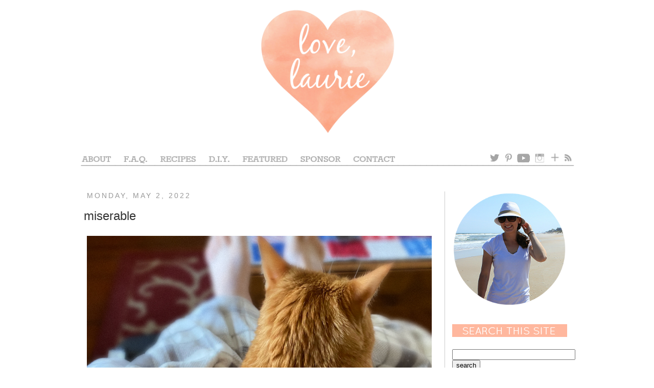

--- FILE ---
content_type: text/html; charset=UTF-8
request_url: http://www.love-laurie.com/2022/05/miserable.html?showComment=1651538173173
body_size: 13108
content:
<!DOCTYPE html>
<html class='v2' dir='ltr' lang='en'>
<head>
<link href='https://www.blogger.com/static/v1/widgets/335934321-css_bundle_v2.css' rel='stylesheet' type='text/css'/>
<meta content='width=1100' name='viewport'/>
<meta content='text/html; charset=UTF-8' http-equiv='Content-Type'/>
<meta content='blogger' name='generator'/>
<link href='http://www.love-laurie.com/favicon.ico' rel='icon' type='image/x-icon'/>
<link href='http://www.love-laurie.com/2022/05/miserable.html' rel='canonical'/>
<link rel="alternate" type="application/atom+xml" title="love, laurie - Atom" href="http://www.love-laurie.com/feeds/posts/default" />
<link rel="alternate" type="application/rss+xml" title="love, laurie - RSS" href="http://www.love-laurie.com/feeds/posts/default?alt=rss" />
<link rel="service.post" type="application/atom+xml" title="love, laurie - Atom" href="https://www.blogger.com/feeds/5870934208492530791/posts/default" />

<link rel="alternate" type="application/atom+xml" title="love, laurie - Atom" href="http://www.love-laurie.com/feeds/6253196236642588999/comments/default" />
<!--Can't find substitution for tag [blog.ieCssRetrofitLinks]-->
<link href='https://blogger.googleusercontent.com/img/b/R29vZ2xl/AVvXsEi8UkYrm6FZToDAAqEIRVKJmfDB2j8aZefEpw3hMwPw8ut8iN1pV0B3imJoaGOBo0pbblgnmPK9JSAfN_xGiAaYpZNTdx9p9W-UHzttMw1UTRVJZAnChAGSvPRtcYNHud852EOwaiTb_AZ3cC41LIrnnPcIp7ezjbg_Zha_5k5cxPcaa40Skjyu7Q/s16000/IMG_7992.jpg' rel='image_src'/>
<meta content='http://www.love-laurie.com/2022/05/miserable.html' property='og:url'/>
<meta content='miserable ' property='og:title'/>
<meta content='oh man, i have been absolutely miserable for the past week fighting this stupid cold.  what started out as a sore throat (and the doctor tho...' property='og:description'/>
<meta content='https://blogger.googleusercontent.com/img/b/R29vZ2xl/AVvXsEi8UkYrm6FZToDAAqEIRVKJmfDB2j8aZefEpw3hMwPw8ut8iN1pV0B3imJoaGOBo0pbblgnmPK9JSAfN_xGiAaYpZNTdx9p9W-UHzttMw1UTRVJZAnChAGSvPRtcYNHud852EOwaiTb_AZ3cC41LIrnnPcIp7ezjbg_Zha_5k5cxPcaa40Skjyu7Q/w1200-h630-p-k-no-nu/IMG_7992.jpg' property='og:image'/>
<title>love, laurie: miserable </title>
<style id='page-skin-1' type='text/css'><!--
/*
-----------------------------------------------
Blogger Template Style
Name:     Simple
Designer: Josh Peterson
URL:      www.noaesthetic.com
----------------------------------------------- */
/* Variable definitions
====================
<Variable name="keycolor" description="Main Color" type="color" default="#66bbdd"/>
<Group description="Page Text" selector="body">
<Variable name="body.font" description="Font" type="font"
default="normal normal 12px Arial, Tahoma, Helvetica, FreeSans, sans-serif"/>
<Variable name="body.text.color" description="Text Color" type="color" default="#222222"/>
</Group>
<Group description="Backgrounds" selector=".body-fauxcolumns-outer">
<Variable name="body.background.color" description="Outer Background" type="color" default="#66bbdd"/>
<Variable name="content.background.color" description="Main Background" type="color" default="#ffffff"/>
<Variable name="header.background.color" description="Header Background" type="color" default="transparent"/>
</Group>
<Group description="Links" selector=".main-outer">
<Variable name="link.color" description="Link Color" type="color" default="#2288bb"/>
<Variable name="link.visited.color" description="Visited Color" type="color" default="#888888"/>
<Variable name="link.hover.color" description="Hover Color" type="color" default="#33aaff"/>
</Group>
<Group description="Blog Title" selector=".header h1">
<Variable name="header.font" description="Font" type="font"
default="normal normal 60px Arial, Tahoma, Helvetica, FreeSans, sans-serif"/>
<Variable name="header.text.color" description="Title Color" type="color" default="#3399bb" />
</Group>
<Group description="Blog Description" selector=".header .description">
<Variable name="description.text.color" description="Description Color" type="color"
default="#777777" />
</Group>
<Group description="Tabs Text" selector=".tabs-inner .widget li a">
<Variable name="tabs.font" description="Font" type="font"
default="normal normal 14px Arial, Tahoma, Helvetica, FreeSans, sans-serif"/>
<Variable name="tabs.text.color" description="Text Color" type="color" default="#999999"/>
<Variable name="tabs.selected.text.color" description="Selected Color" type="color" default="#000000"/>
</Group>
<Group description="Tabs Background" selector=".tabs-outer .PageList">
<Variable name="tabs.background.color" description="Background Color" type="color" default="#f5f5f5"/>
<Variable name="tabs.selected.background.color" description="Selected Color" type="color" default="#eeeeee"/>
</Group>
<Group description="Post Title" selector="h3.post-title, .comments h4">
<Variable name="post.title.font" description="Font" type="font"
default="normal normal 22px Arial, Tahoma, Helvetica, FreeSans, sans-serif"/>
</Group>
<Group description="Date Header" selector=".date-header">
<Variable name="date.header.color" description="Text Color" type="color"
default="#333333"/>
<Variable name="date.header.background.color" description="Background Color" type="color"
default="transparent"/>
</Group>
<Group description="Post Footer" selector=".post-footer">
<Variable name="post.footer.text.color" description="Text Color" type="color" default="#666666"/>
<Variable name="post.footer.background.color" description="Background Color" type="color"
default="#f9f9f9"/>
<Variable name="post.footer.border.color" description="Shadow Color" type="color" default="#eeeeee"/>
</Group>
<Group description="Gadgets" selector="h2">
<Variable name="widget.title.font" description="Title Font" type="font"
default="normal bold 11px Arial, Tahoma, Helvetica, FreeSans, sans-serif"/>
<Variable name="widget.title.text.color" description="Title Color" type="color" default="#000000"/>
<Variable name="widget.alternate.text.color" description="Alternate Color" type="color" default="#999999"/>
</Group>
<Group description="Images" selector=".main-inner">
<Variable name="image.background.color" description="Background Color" type="color" default="#ffffff"/>
<Variable name="image.border.color" description="Border Color" type="color" default="#eeeeee"/>
<Variable name="image.text.color" description="Caption Text Color" type="color" default="#333333"/>
</Group>
<Group description="Accents" selector=".content-inner">
<Variable name="body.rule.color" description="Separator Line Color" type="color" default="#eeeeee"/>
<Variable name="tabs.border.color" description="Tabs Border Color" type="color" default="#cccccc"/>
</Group>
<Variable name="body.background" description="Body Background" type="background"
color="#ffffff" default="$(color) none repeat scroll top left"/>
<Variable name="body.background.override" description="Body Background Override" type="string" default=""/>
<Variable name="body.background.gradient.cap" description="Body Gradient Cap" type="url"
default="url(http://www.blogblog.com/1kt/simple/gradients_light.png)"/>
<Variable name="body.background.gradient.tile" description="Body Gradient Tile" type="url"
default="url(http://www.blogblog.com/1kt/simple/body_gradient_tile_light.png)"/>
<Variable name="content.background.color.selector" description="Content Background Color Selector" type="string" default=".content-inner"/>
<Variable name="content.padding" description="Content Padding" type="length" default="10px"/>
<Variable name="content.padding.horizontal" description="Content Horizontal Padding" type="length" default="10px"/>
<Variable name="content.shadow.spread" description="Content Shadow Spread" type="length" default="40px"/>
<Variable name="content.shadow.spread.webkit" description="Content Shadow Spread (WebKit)" type="length" default="5px"/>
<Variable name="content.shadow.spread.ie" description="Content Shadow Spread (IE)" type="length" default="10px"/>
<Variable name="main.border.width" description="Main Border Width" type="length" default="0"/>
<Variable name="header.background.gradient" description="Header Gradient" type="url" default="none"/>
<Variable name="header.shadow.offset.left" description="Header Shadow Offset Left" type="length" default="-1px"/>
<Variable name="header.shadow.offset.top" description="Header Shadow Offset Top" type="length" default="-1px"/>
<Variable name="header.shadow.spread" description="Header Shadow Spread" type="length" default="1px"/>
<Variable name="header.padding" description="Header Padding" type="length" default="30px"/>
<Variable name="header.border.size" description="Header Border Size" type="length" default="1px"/>
<Variable name="header.bottom.border.size" description="Header Bottom Border Size" type="length" default="1px"/>
<Variable name="header.border.horizontalsize" description="Header Horizontal Border Size" type="length" default="0"/>
<Variable name="description.text.size" description="Description Text Size" type="string" default="140%"/>
<Variable name="tabs.margin.top" description="Tabs Margin Top" type="length" default="0" />
<Variable name="tabs.margin.side" description="Tabs Side Margin" type="length" default="30px" />
<Variable name="tabs.background.gradient" description="Tabs Background Gradient" type="url"
default="url(http://www.blogblog.com/1kt/simple/gradients_light.png)"/>
<Variable name="tabs.border.width" description="Tabs Border Width" type="length" default="1px"/>
<Variable name="tabs.bevel.border.width" description="Tabs Bevel Border Width" type="length" default="1px"/>
<Variable name="date.header.padding" description="Date Header Padding" type="string" default="inherit"/>
<Variable name="date.header.letterspacing" description="Date Header Letter Spacing" type="string" default="inherit"/>
<Variable name="date.header.margin" description="Date Header Margin" type="string" default="inherit"/>
<Variable name="post.margin.bottom" description="Post Bottom Margin" type="length" default="25px"/>
<Variable name="image.border.small.size" description="Image Border Small Size" type="length" default="2px"/>
<Variable name="image.border.large.size" description="Image Border Large Size" type="length" default="5px"/>
<Variable name="page.width.selector" description="Page Width Selector" type="string" default=".region-inner"/>
<Variable name="page.width" description="Page Width" type="string" default="auto"/>
<Variable name="main.section.margin" description="Main Section Margin" type="length" default="15px"/>
<Variable name="main.padding" description="Main Padding" type="length" default="15px"/>
<Variable name="main.padding.top" description="Main Padding Top" type="length" default="30px"/>
<Variable name="main.padding.bottom" description="Main Padding Bottom" type="length" default="30px"/>
<Variable name="paging.background"
color="#ffffff"
description="Background of blog paging area" type="background"
default="transparent none no-repeat scroll top center"/>
<Variable name="footer.bevel" description="Bevel border length of footer" type="length" default="0"/>
<Variable name="mobile.background.overlay" description="Mobile Background Overlay" type="string"
default="transparent none repeat scroll top left"/>
<Variable name="mobile.background.size" description="Mobile Background Size" type="string" default="auto"/>
<Variable name="mobile.button.color" description="Mobile Button Color" type="color" default="#ffffff" />
<Variable name="startSide" description="Side where text starts in blog language" type="automatic" default="left"/>
<Variable name="endSide" description="Side where text ends in blog language" type="automatic" default="right"/>
*/
/* Content
----------------------------------------------- */
body, .body-fauxcolumn-outer {
font: normal normal 14px 'Trebuchet MS', Trebuchet, sans-serif;
color: #333333;
background: #ffffff none repeat scroll top left;
padding: 0 0 0 0;
}
html body .region-inner {
min-width: 0;
max-width: 100%;
width: auto;
}
a:link {
text-decoration:none;
color: #ffa684;
}
a:visited {
text-decoration:none;
color: #ffa684;
}
a:hover {
text-decoration:underline;
color: #333333;
}
.body-fauxcolumn-outer .fauxcolumn-inner {
background: transparent none repeat scroll top left;
_background-image: none;
}
.body-fauxcolumn-outer .cap-top {
position: absolute;
z-index: 1;
height: 400px;
width: 100%;
background: #ffffff none repeat scroll top left;
}
.body-fauxcolumn-outer .cap-top .cap-left {
width: 100%;
background: transparent none repeat-x scroll top left;
_background-image: none;
}
.content-outer {
-moz-box-shadow: 0 0 0 rgba(0, 0, 0, .15);
-webkit-box-shadow: 0 0 0 rgba(0, 0, 0, .15);
-goog-ms-box-shadow: 0 0 0 #333333;
box-shadow: 0 0 0 rgba(0, 0, 0, .15);
margin-bottom: 1px;
}
.content-inner {
padding: 10px 40px;
}
.content-inner {
background-color: #ffffff;
}
/* Header
----------------------------------------------- */
.header-outer {
background: #ffffff none repeat-x scroll 0 -400px;
_background-image: none;
}
.Header h1 {
font: normal normal 40px 'Trebuchet MS',Trebuchet,Verdana,sans-serif;
color: #000000;
text-shadow: 0 0 0 rgba(0, 0, 0, .2);
}
.Header h1 a {
color: #000000;
}
.Header .description {
font-size: 18px;
color: #000000;
}
.header-inner .Header .titlewrapper {
padding: 22px 0;
}
.header-inner .Header .descriptionwrapper {
padding: 0 0;
}
/* Tabs
----------------------------------------------- */
.tabs-inner .section:first-child {
border-top: 0 solid transparent;
}
.tabs-inner .section:first-child ul {
margin-top: -1px;
border-top: 1px solid transparent;
border-left: 1px solid transparent;
border-right: 1px solid transparent;
}
.tabs-inner .widget ul {
background: transparent none repeat-x scroll 0 -800px;
_background-image: none;
border-bottom: 1px solid transparent;
margin-top: 0;
margin-left: -30px;
margin-right: -30px;
}
.tabs-inner .widget li a {
display: inline-block;
padding: .6em 1em;
font: normal normal 14px 'Trebuchet MS', Trebuchet, sans-serif;
color: #000000;
border-left: 1px solid #ffffff;
border-right: 1px solid transparent;
}
.tabs-inner .widget li:first-child a {
border-left: none;
}
.tabs-inner .widget li.selected a, .tabs-inner .widget li a:hover {
color: #000000;
background-color: transparent;
text-decoration: none;
}
/* Columns
----------------------------------------------- */
.main-outer {
border-top: 0 solid #cccccc;
}
.fauxcolumn-left-outer .fauxcolumn-inner {
border-right: 1px solid #cccccc;
}
.fauxcolumn-right-outer .fauxcolumn-inner {
border-left: 1px solid #cccccc;
}
/* Headings
----------------------------------------------- */
h2 {
margin: 0 0 1em 0;
font: normal normal 14px 'Trebuchet MS', Trebuchet, sans-serif;
color: #666666;
text-transform: uppercase;
}
/* Widgets
----------------------------------------------- */
.widget .zippy {
color: #999999;
text-shadow: 2px 2px 1px rgba(0, 0, 0, .1);
}
.widget .popular-posts ul {
list-style: none;
}
/* Posts
----------------------------------------------- */
.date-header span {
background-color: transparent;
color: #999999;
padding: 0.4em;
letter-spacing: 3px;
margin: inherit;
}
.main-inner {
padding-top: 35px;
padding-bottom: 65px;
}
.main-inner .column-center-inner {
padding: 0 0;
}
.main-inner .column-center-inner .section {
margin: 0 1em;
}
.post {
margin: 0 0 45px 0;
}
h3.post-title, .comments h4 {
font: normal normal 24px 'Trebuchet MS', Trebuchet, sans-serif;
margin: .75em 0 0;
}
.post-body {
font-size: 110%;
line-height: 1.4;
position: relative;
}
.post-body img, .post-body .tr-caption-container, .Profile img, .Image img,
.BlogList .item-thumbnail img {
padding: 2px;
background: transparent;
border: 1px solid transparent;
-moz-box-shadow: 0px 0px 0px rgba(0, 0, 0, .0);
-webkit-box-shadow: 0px 0px 0px rgba(0, 0, 0, .0);
box-shadow: 0px 0px 0px rgba(0, 0, 0, .0);
}
.post-body img, .post-body .tr-caption-container {
padding: 5px;
}
.post-body .tr-caption-container {
color: #333333;
}
.post-body .tr-caption-container img {
padding: 0;
background: transparent;
border: none;
-moz-box-shadow: 0 0 0 rgba(0, 0, 0, .1);
-webkit-box-shadow: 0 0 0 rgba(0, 0, 0, .1);
box-shadow: 0 0 0 rgba(0, 0, 0, .1);
}
.post-header {
margin: 0 0 1.5em;
line-height: 1.6;
font-size: 90%;
}
.post-footer {
margin: 20px -2px 0;
padding: 5px 10px;
color: #666666;
background-color: transparent;
border-bottom: 1px solid transparent;
line-height: 1.6;
font-size: 90%;
}
#comments .comment-author {
padding-top: 1.5em;
border-top: 1px solid #cccccc;
background-position: 0 1.5em;
}
#comments .comment-author:first-child {
padding-top: 0;
border-top: none;
}
.avatar-image-container {
margin: .2em 0 0;
}
#comments .avatar-image-container img {
border: 1px solid transparent;
}
/* Accents
---------------------------------------------- */
.section-columns td.columns-cell {
border-left: 1px solid #cccccc;
}
.blog-pager {
background: transparent url(http://www.blogblog.com/1kt/simple/paging_dot.png) repeat-x scroll top center;
}
.blog-pager-older-link, .home-link,
.blog-pager-newer-link {
background-color: #ffffff;
padding: 5px;
}
.footer-outer {
border-top: 1px dashed #bbbbbb;
}
/* Mobile
----------------------------------------------- */
body.mobile  {
background-size: auto;
}
.mobile .body-fauxcolumn-outer {
background: transparent none repeat scroll top left;
}
.mobile .body-fauxcolumn-outer .cap-top {
background-size: 100% auto;
}
.mobile .content-outer {
-webkit-box-shadow: 0 0 3px rgba(0, 0, 0, .15);
box-shadow: 0 0 3px rgba(0, 0, 0, .15);
padding: 0 0;
}
body.mobile .AdSense {
margin: 0 -0;
}
.mobile .tabs-inner .widget ul {
margin-left: 0;
margin-right: 0;
}
.mobile .post {
margin: 0;
}
.mobile .main-inner .column-center-inner .section {
margin: 0;
}
.mobile .date-header span {
padding: 0.1em 10px;
margin: 0 -10px;
}
.mobile h3.post-title {
margin: 0;
}
.mobile .blog-pager {
background: transparent none no-repeat scroll top center;
}
.mobile .footer-outer {
border-top: none;
}
.mobile .main-inner, .mobile .footer-inner {
background-color: #ffffff;
}
.mobile-index-contents {
color: #333333;
}
.mobile-link-button {
background-color: #f2940a;
}
.mobile-link-button a:link, .mobile-link-button a:visited {
color: transparent;
}
.mobile .tabs-inner .section:first-child {
border-top: none;
}
.mobile .tabs-inner .PageList .widget-content {
background-color: transparent;
color: #000000;
border-top: 1px solid transparent;
border-bottom: 1px solid transparent;
}
.mobile .tabs-inner .PageList .widget-content .pagelist-arrow {
border-left: 1px solid transparent;
}
.Header {
text-align: center;
}/* Hide Navigation Bar */#navbar { height: 0px; visibility: hidden; display: none; }/* www.BloggerSentral.com */.tabs-inner { padding: 0px; } .section { margin: 0px; }
--></style>
<style id='template-skin-1' type='text/css'><!--
body {
min-width: 1060px;
}
.content-outer, .content-fauxcolumn-outer, .region-inner {
min-width: 1060px;
max-width: 1060px;
_width: 1060px;
}
.main-inner .columns {
padding-left: 0px;
padding-right: 260px;
}
.main-inner .fauxcolumn-center-outer {
left: 0px;
right: 260px;
/* IE6 does not respect left and right together */
_width: expression(this.parentNode.offsetWidth -
parseInt("0px") -
parseInt("260px") + 'px');
}
.main-inner .fauxcolumn-left-outer {
width: 0px;
}
.main-inner .fauxcolumn-right-outer {
width: 260px;
}
.main-inner .column-left-outer {
width: 0px;
right: 100%;
margin-left: -0px;
}
.main-inner .column-right-outer {
width: 260px;
margin-right: -260px;
}
#layout {
min-width: 0;
}
#layout .content-outer {
min-width: 0;
width: 800px;
}
#layout .region-inner {
min-width: 0;
width: auto;
}
body#layout div.add_widget {
padding: 8px;
}
body#layout div.add_widget a {
margin-left: 32px;
}
--></style>
<link href='https://www.blogger.com/dyn-css/authorization.css?targetBlogID=5870934208492530791&amp;zx=42bad846-d698-4ebb-a999-5830a3ac1291' media='none' onload='if(media!=&#39;all&#39;)media=&#39;all&#39;' rel='stylesheet'/><noscript><link href='https://www.blogger.com/dyn-css/authorization.css?targetBlogID=5870934208492530791&amp;zx=42bad846-d698-4ebb-a999-5830a3ac1291' rel='stylesheet'/></noscript>
<meta name='google-adsense-platform-account' content='ca-host-pub-1556223355139109'/>
<meta name='google-adsense-platform-domain' content='blogspot.com'/>

</head>
<body class='loading'>
<div class='navbar section' id='navbar' name='Navbar'><div class='widget Navbar' data-version='1' id='Navbar1'><script type="text/javascript">
    function setAttributeOnload(object, attribute, val) {
      if(window.addEventListener) {
        window.addEventListener('load',
          function(){ object[attribute] = val; }, false);
      } else {
        window.attachEvent('onload', function(){ object[attribute] = val; });
      }
    }
  </script>
<div id="navbar-iframe-container"></div>
<script type="text/javascript" src="https://apis.google.com/js/platform.js"></script>
<script type="text/javascript">
      gapi.load("gapi.iframes:gapi.iframes.style.bubble", function() {
        if (gapi.iframes && gapi.iframes.getContext) {
          gapi.iframes.getContext().openChild({
              url: 'https://www.blogger.com/navbar/5870934208492530791?po\x3d6253196236642588999\x26origin\x3dhttp://www.love-laurie.com',
              where: document.getElementById("navbar-iframe-container"),
              id: "navbar-iframe"
          });
        }
      });
    </script><script type="text/javascript">
(function() {
var script = document.createElement('script');
script.type = 'text/javascript';
script.src = '//pagead2.googlesyndication.com/pagead/js/google_top_exp.js';
var head = document.getElementsByTagName('head')[0];
if (head) {
head.appendChild(script);
}})();
</script>
</div></div>
<div class='body-fauxcolumns'>
<div class='fauxcolumn-outer body-fauxcolumn-outer'>
<div class='cap-top'>
<div class='cap-left'></div>
<div class='cap-right'></div>
</div>
<div class='fauxborder-left'>
<div class='fauxborder-right'></div>
<div class='fauxcolumn-inner'>
</div>
</div>
<div class='cap-bottom'>
<div class='cap-left'></div>
<div class='cap-right'></div>
</div>
</div>
</div>
<div class='content'>
<div class='content-fauxcolumns'>
<div class='fauxcolumn-outer content-fauxcolumn-outer'>
<div class='cap-top'>
<div class='cap-left'></div>
<div class='cap-right'></div>
</div>
<div class='fauxborder-left'>
<div class='fauxborder-right'></div>
<div class='fauxcolumn-inner'>
</div>
</div>
<div class='cap-bottom'>
<div class='cap-left'></div>
<div class='cap-right'></div>
</div>
</div>
</div>
<div class='content-outer'>
<div class='content-cap-top cap-top'>
<div class='cap-left'></div>
<div class='cap-right'></div>
</div>
<div class='fauxborder-left content-fauxborder-left'>
<div class='fauxborder-right content-fauxborder-right'></div>
<div class='content-inner'>
<header>
<div class='header-outer'>
<div class='header-cap-top cap-top'>
<div class='cap-left'></div>
<div class='cap-right'></div>
</div>
<div class='fauxborder-left header-fauxborder-left'>
<div class='fauxborder-right header-fauxborder-right'></div>
<div class='region-inner header-inner'>
<div class='header section' id='header' name='Header'><div class='widget Header' data-version='1' id='Header1'>
<div id='header-inner'>
<a href='http://www.love-laurie.com/' style='display: block'>
<img alt='love, laurie' height='290px; ' id='Header1_headerimg' src='https://blogger.googleusercontent.com/img/b/R29vZ2xl/AVvXsEgRZ3MawlFwP12yLGd3NCl9TS-k9QbngmbYMGMgbk7yTsPPiEhh01ZQR6pAJn8bg7zBmTVkd4l1ZIg3kDrqZHrwOaJDvcfxxX_Tg2WU_LoAiFhh9wloNeVs7EXKPisipUp5onZS_I_Mjmg/s1600/980x290+Header.png' style='display: block' width='980px; '/>
</a>
</div>
</div></div>
</div>
</div>
<div class='header-cap-bottom cap-bottom'>
<div class='cap-left'></div>
<div class='cap-right'></div>
</div>
</div>
</header>
<div class='tabs-outer'>
<div class='tabs-cap-top cap-top'>
<div class='cap-left'></div>
<div class='cap-right'></div>
</div>
<div class='fauxborder-left tabs-fauxborder-left'>
<div class='fauxborder-right tabs-fauxborder-right'></div>
<div class='region-inner tabs-inner'>
<div class='tabs section' id='crosscol' name='Cross-Column'><div class='widget HTML' data-version='1' id='HTML2'>
<h2 class='title'>Navigation Bar</h2>
<div class='widget-content'>
<!-- Image Map Generated by http://www.image-map.net/ -->
<img src="https://blogger.googleusercontent.com/img/b/R29vZ2xl/AVvXsEh73rDI2RuNgMsebJlRYPlFySZUsQAQMKm0YjcvW1WHJ52sqZ62VfP9Jg2bTZoDisK1BJs7I7mDItpfTtX6zG68JFwQsbhH6l0t-kulLz56XmlVKWFgGrhtlQ0Lwub-Jv0e341NGjlaUw/s1600/New+980x35+Navigation+Bar.png" usemap="#image-map" />

<map name="image-map">
    <area target="" alt="about" title="about" href="http://www.love-laurie.com/p/about.html" coords="9,-1,70,20" shape="rect" />
    <area target="" alt="faq" title="faq" href="http://www.love-laurie.com/p/frequently-asked-questions.html" coords="89,2,146,22" shape="rect" />
    <area target="" alt="recipes" title="recipes" href="http://www.love-laurie.com/p/recipes.html" coords="159,1,238,20" shape="rect" />
    <area target="" alt="diy" title="diy" href="http://www.love-laurie.com/p/diy.html" coords="255,1,306,21" shape="rect" />
    <area target="" alt="featured" title="featured" href="http://www.love-laurie.com/p/featured.html" coords="321,0,420,19" shape="rect" />
    <area target="" alt="sponsor" title="sponsor" href="http://www.love-laurie.com/p/sponsor.html" coords="436,0,522,20" shape="rect" />
    <area target="" alt="contact" title="contact" href="http://www.love-laurie.com/p/contact_23.html" coords="541,-1,628,20" shape="rect" />
    <area target="" alt="twitter" title="twitter" href="https://twitter.com/lauriehouser" coords="804,-1,830,20" shape="rect" />
    <area target="" alt="pinterest" title="pinterest" href="https://www.pinterest.com/lauriehouser/" coords="835,-1,855,21" shape="rect" />
    <area target="" alt="you tube" title="you tube" href="https://www.youtube.com/channel/UCUvZ6XxyV3MceqhgGMBnsjA/videos" coords="859,-1,891,21" shape="rect" />
    <area target="" alt="instagram" title="instagram" href="https://www.instagram.com/lauriehouser/" coords="894,0,922,21" shape="rect" />
    <area target="" alt="bloglovin&#39;" title="bloglovin&#39;" href="https://www.bloglovin.com/blogs/love-laurie-3094599" coords="924,-1,949,21" shape="rect" />
    <area target="" alt="feedburner" title="feedburner" href="http://feeds.feedburner.com/love-laurie" coords="953,0,972,21" shape="rect" />
</map>
</div>
<div class='clear'></div>
</div></div>
<div class='tabs no-items section' id='crosscol-overflow' name='Cross-Column 2'></div>
</div>
</div>
<div class='tabs-cap-bottom cap-bottom'>
<div class='cap-left'></div>
<div class='cap-right'></div>
</div>
</div>
<div class='main-outer'>
<div class='main-cap-top cap-top'>
<div class='cap-left'></div>
<div class='cap-right'></div>
</div>
<div class='fauxborder-left main-fauxborder-left'>
<div class='fauxborder-right main-fauxborder-right'></div>
<div class='region-inner main-inner'>
<div class='columns fauxcolumns'>
<div class='fauxcolumn-outer fauxcolumn-center-outer'>
<div class='cap-top'>
<div class='cap-left'></div>
<div class='cap-right'></div>
</div>
<div class='fauxborder-left'>
<div class='fauxborder-right'></div>
<div class='fauxcolumn-inner'>
</div>
</div>
<div class='cap-bottom'>
<div class='cap-left'></div>
<div class='cap-right'></div>
</div>
</div>
<div class='fauxcolumn-outer fauxcolumn-left-outer'>
<div class='cap-top'>
<div class='cap-left'></div>
<div class='cap-right'></div>
</div>
<div class='fauxborder-left'>
<div class='fauxborder-right'></div>
<div class='fauxcolumn-inner'>
</div>
</div>
<div class='cap-bottom'>
<div class='cap-left'></div>
<div class='cap-right'></div>
</div>
</div>
<div class='fauxcolumn-outer fauxcolumn-right-outer'>
<div class='cap-top'>
<div class='cap-left'></div>
<div class='cap-right'></div>
</div>
<div class='fauxborder-left'>
<div class='fauxborder-right'></div>
<div class='fauxcolumn-inner'>
</div>
</div>
<div class='cap-bottom'>
<div class='cap-left'></div>
<div class='cap-right'></div>
</div>
</div>
<!-- corrects IE6 width calculation -->
<div class='columns-inner'>
<div class='column-center-outer'>
<div class='column-center-inner'>
<div class='main section' id='main' name='Main'><div class='widget Blog' data-version='1' id='Blog1'>
<div class='blog-posts hfeed'>

          <div class="date-outer">
        
<h2 class='date-header'><span>Monday, May 2, 2022</span></h2>

          <div class="date-posts">
        
<div class='post-outer'>
<div class='post hentry'>
<a name='6253196236642588999'></a>
<h3 class='post-title entry-title'>
miserable 
</h3>
<div class='post-header'>
<div class='post-header-line-1'></div>
</div>
<div class='post-body entry-content' id='post-body-6253196236642588999'>
<p><a href="https://blogger.googleusercontent.com/img/b/R29vZ2xl/AVvXsEi8UkYrm6FZToDAAqEIRVKJmfDB2j8aZefEpw3hMwPw8ut8iN1pV0B3imJoaGOBo0pbblgnmPK9JSAfN_xGiAaYpZNTdx9p9W-UHzttMw1UTRVJZAnChAGSvPRtcYNHud852EOwaiTb_AZ3cC41LIrnnPcIp7ezjbg_Zha_5k5cxPcaa40Skjyu7Q/s935/IMG_7992.jpg" imageanchor="1" style="clear: left; float: left; margin-bottom: 1em; margin-right: 1em; text-align: center;"><img border="0" data-original-height="935" data-original-width="675" src="https://blogger.googleusercontent.com/img/b/R29vZ2xl/AVvXsEi8UkYrm6FZToDAAqEIRVKJmfDB2j8aZefEpw3hMwPw8ut8iN1pV0B3imJoaGOBo0pbblgnmPK9JSAfN_xGiAaYpZNTdx9p9W-UHzttMw1UTRVJZAnChAGSvPRtcYNHud852EOwaiTb_AZ3cC41LIrnnPcIp7ezjbg_Zha_5k5cxPcaa40Skjyu7Q/s16000/IMG_7992.jpg" /></a><br />oh man, i have been absolutely miserable for the past week fighting this stupid cold.&nbsp; what started out as a sore throat (and the doctor thought might be strep) has morphed into the head cold of a lifetime.&nbsp; luckily, we know it's not covid since i've been tested several times and it's been negative.&nbsp;&nbsp;</p><p>being sick is always awful, but being sick while pregnant is a whole new level of torture since there's nothing you can safely take.&nbsp;&nbsp;</p><p>i'm relying on kitten cuddles and mom's homemade soup which has enough pepper in it to cure anything i'm sure.</p><p>please, universe, please, let this pass soon.&nbsp; i'm at my wits end of not being able to breathe, a perpetual headache, clogged ears, and the most annoying cough.&nbsp; i would really like to get some rest without having to blow my nose or cough every 5 minutes!</p><p style="text-align: center;">fingers crossed!</p><p style="text-align: center;">love, laurie&nbsp;</p>
<div style='clear: both;'></div>
</div>
<div class='post-footer'>
<div class='post-footer-line post-footer-line-1'><span class='post-comment-link'>
</span>
</div>
<div class='post-footer-line post-footer-line-2'><span class='post-labels'>
Labels:
<a href='http://www.love-laurie.com/search/label/iphone%20pictures' rel='tag'>iphone pictures</a>,
<a href='http://www.love-laurie.com/search/label/leko' rel='tag'>leko</a>
</span>
<span class='post-icons'>
</span>
</div>
<div class='post-footer-line post-footer-line-3'></div>
</div>
</div>
<div class='comments' id='comments'>
<a name='comments'></a>
<h4>2 comments:</h4>
<div id='Blog1_comments-block-wrapper'>
<dl class='avatar-comment-indent' id='comments-block'>
<dt class='comment-author ' id='c8426337800074864370'>
<a name='c8426337800074864370'></a>
<div class="avatar-image-container avatar-stock"><span dir="ltr"><a href="https://www.blogger.com/profile/02775496517475054615" target="" rel="nofollow" onclick="" class="avatar-hovercard" id="av-8426337800074864370-02775496517475054615"><img src="//www.blogger.com/img/blogger_logo_round_35.png" width="35" height="35" alt="" title="Mom H.">

</a></span></div>
<a href='https://www.blogger.com/profile/02775496517475054615' rel='nofollow'>Mom H.</a>
said...
</dt>
<dd class='comment-body' id='Blog1_cmt-8426337800074864370'>
<p>
I hope this terrible cold passes soon and you get back to feeling better!
</p>
</dd>
<dd class='comment-footer'>
<span class='comment-timestamp'>
<a href='http://www.love-laurie.com/2022/05/miserable.html?showComment=1651535589596#c8426337800074864370' title='comment permalink'>
May 2, 2022 at 7:53&#8239;PM
</a>
<span class='item-control blog-admin pid-1243175397'>
<a class='comment-delete' href='https://www.blogger.com/comment/delete/5870934208492530791/8426337800074864370' title='Delete Comment'>
<img src='https://resources.blogblog.com/img/icon_delete13.gif'/>
</a>
</span>
</span>
</dd>
<dt class='comment-author ' id='c8782269873806819208'>
<a name='c8782269873806819208'></a>
<div class="avatar-image-container avatar-stock"><span dir="ltr"><a href="https://www.blogger.com/profile/14707865426064463259" target="" rel="nofollow" onclick="" class="avatar-hovercard" id="av-8782269873806819208-14707865426064463259"><img src="//www.blogger.com/img/blogger_logo_round_35.png" width="35" height="35" alt="" title="ma pa camlet">

</a></span></div>
<a href='https://www.blogger.com/profile/14707865426064463259' rel='nofollow'>ma pa camlet</a>
said...
</dt>
<dd class='comment-body' id='Blog1_cmt-8782269873806819208'>
<p>
We feel so sorry for you.  We are praying everyday that you get relief.  <br />Sorry about the pepper, hot it got some of those germs.
</p>
</dd>
<dd class='comment-footer'>
<span class='comment-timestamp'>
<a href='http://www.love-laurie.com/2022/05/miserable.html?showComment=1651538173173#c8782269873806819208' title='comment permalink'>
May 2, 2022 at 8:36&#8239;PM
</a>
<span class='item-control blog-admin pid-1290932739'>
<a class='comment-delete' href='https://www.blogger.com/comment/delete/5870934208492530791/8782269873806819208' title='Delete Comment'>
<img src='https://resources.blogblog.com/img/icon_delete13.gif'/>
</a>
</span>
</span>
</dd>
</dl>
</div>
<p class='comment-footer'>
<a href='https://www.blogger.com/comment/fullpage/post/5870934208492530791/6253196236642588999' onclick='javascript:window.open(this.href, "bloggerPopup", "toolbar=0,location=0,statusbar=1,menubar=0,scrollbars=yes,width=640,height=500"); return false;'>Post a Comment</a>
</p>
</div>
</div>

        </div></div>
      
</div>
<div class='blog-pager' id='blog-pager'>
<span id='blog-pager-newer-link'>
<a class='blog-pager-newer-link' href='http://www.love-laurie.com/2022/05/intense-bird-watching.html' id='Blog1_blog-pager-newer-link' title='Newer Post'>Newer Post</a>
</span>
<span id='blog-pager-older-link'>
<a class='blog-pager-older-link' href='http://www.love-laurie.com/2022/04/dr-leko.html' id='Blog1_blog-pager-older-link' title='Older Post'>Older Post</a>
</span>
<a class='home-link' href='http://www.love-laurie.com/'>Home</a>
</div>
<div class='clear'></div>
<div class='post-feeds'>
<div class='feed-links'>
Subscribe to:
<a class='feed-link' href='http://www.love-laurie.com/feeds/6253196236642588999/comments/default' target='_blank' type='application/atom+xml'>Post Comments (Atom)</a>
</div>
</div>
</div></div>
</div>
</div>
<div class='column-left-outer'>
<div class='column-left-inner'>
<aside>
</aside>
</div>
</div>
<div class='column-right-outer'>
<div class='column-right-inner'>
<aside>
<div class='sidebar section' id='sidebar-right-1'><div class='widget HTML' data-version='1' id='HTML6'>
<div class='widget-content'>
<a border="0" href="http://www.love-laurie.com/p/about.html" target="_blank"><img src="https://images2.imgbox.com/f0/fd/QI1yqY0G_o.png" alt="image host"/></a>
</div>
<div class='clear'></div>
</div><div class='widget HTML' data-version='1' id='HTML4'>
<div class='widget-content'>
<a border="0" href="http://www.love-laurie.com" target="_blank"><img src="https://images2.imgbox.com/0f/88/mvecvruh_o.jpg" alt="image host"/></a>
<br />
<br />
<form action="search" name="input" method="get">
<input value="" name="q" size="28" type="text"/>
<input value="search" type="submit"/>
</form>
</div>
<div class='clear'></div>
</div><div class='widget HTML' data-version='1' id='HTML7'>
<div class='widget-content'>
<a border="0" href="http://www.love-laurie.com/html" style="font-family: Georgia, serif; font-size: 100%; font-style: normal; font-variant: normal; font-weight: normal; line-height: normal;" target="_blank"><img src="https://images2.imgbox.com/7d/ed/KUfaKdiy_o.jpg" alt="image host"/></a><div face="Georgia, serif" size="3" style="font-family: Georgia, serif; font-size: 100%; font-style: normal; font-variant: normal; font-weight: normal; line-height: normal;"><br /></div><div face="Georgia, serif" size="3" style="font-family: Georgia, serif; font-size: 100%; font-style: normal; font-variant: normal; font-weight: normal; line-height: normal;"><a href="http://www.love-laurie.com/search/label/biking"><span style="color:#999999;">biking</span></a></div><div face="Georgia, serif" size="3" style="font-family: Georgia, serif; font-size: 100%; font-style: normal; font-variant: normal; font-weight: normal; line-height: normal;"><a href="http://www.love-laurie.com/search/label/bits%20of%20happiness"><span style="color:#999999;">bits of happiness</span></a></div><div face="Georgia, serif" size="3" style="font-family: Georgia, serif; font-size: 100%; font-style: normal; font-variant: normal; font-weight: normal; line-height: normal;"><a href="http://www.love-laurie.com/search/label/d.i.y."><span style="color:#999999;">d.i.y.</span></a></div><div face="Georgia, serif" size="3" style="font-family: Georgia, serif; font-size: 100%; font-style: normal; font-variant: normal; font-weight: normal; line-height: normal;"><a href="http://www.love-laurie.com/search/label/kitchen%20basics"><span style="color:#999999;">kitchen basics</span></a></div><div style="font-family: Georgia, serif; font-size: 100%; font-style: normal; font-variant: normal; font-weight: normal; line-height: normal;"><a href="http://www.love-laurie.com/search/label/fun%20links"><span style="color:#999999;">fun links</span></a></div><div style="font-family: Georgia, serif; font-size: 100%; font-style: normal; font-variant: normal; font-weight: normal; line-height: normal;"><a href="http://www.love-laurie.com/search/label/leko"><span style="color:#999999;">leko</span></a></div><div face="Georgia, serif" size="3" style="font-family: Georgia, serif; font-size: 100%; font-style: normal; font-variant: normal; font-weight: normal; line-height: normal;"><a href="http://www.love-laurie.com/search/label/life%20lately"><span style="color:#999999;">life lately</span></a></div><div face="Georgia, serif" size="3" style="font-family: Georgia, serif; font-size: 100%; font-style: normal; font-variant: normal; font-weight: normal; line-height: normal;"><a href="http://www.love-laurie.com/search/label/little%20letters"><span style="color:#999999;">little letters</span></a></div><div face="Georgia, serif" size="3" style="font-family: Georgia, serif; font-size: 100%; font-style: normal; font-variant: normal; font-weight: normal; line-height: normal;"><a href="http://www.love-laurie.com/search/label/little%20dates"><span style="color:#999999;">little dates</span></a></div><div face="Georgia, serif" size="3" style="font-family: Georgia, serif; font-size: 100%; font-style: normal; font-variant: normal; font-weight: normal; line-height: normal;"><a href="http://www.love-laurie.com/search/label/nyc"><span style="color:#999999;">nyc</span></a></div><div face="Georgia, serif" size="3" style="font-family: Georgia, serif; font-size: 100%; font-style: normal; font-variant: normal; font-weight: normal; line-height: normal;"><a href="http://www.love-laurie.com/search/label/product%20review"><span style="color:#999999;">product reviews</span></a></div><div   style="font-style: normal; font-variant: normal; font-weight: normal; line-height: normal;font-family:Georgia, serif;font-size:100%;"><span style="font-size:medium;color:#999999;"></span></div><div style="font-family: Georgia, serif; font-size: 100%; font-style: normal; font-variant: normal; font-weight: normal; line-height: normal;"><a href="http://www.love-laurie.com/search/label/recipe"><span style="color:#999999;">recipes</span></a></div><div style="font-family: Georgia, serif; font-size: 100%; font-style: normal; font-variant: normal; font-weight: normal; line-height: normal;"><a href="http://www.love-laurie.com/search/label/travel"><span style="color:#999999;">travel</span></a></div><div style="font-family: Georgia, serif; font-size: 100%; font-style: normal; font-variant: normal; font-weight: normal; line-height: normal;"><a href="http://www.love-laurie.com/search/label/vegan"><span style="color:#999999;">vegan recipes</span></a></div><div style="font-family: Georgia, serif; font-size: 100%; font-style: normal; font-variant: normal; font-weight: normal; line-height: normal;"><a href="http://www.love-laurie.com/search/label/vegetarian"><span style="color:#999999;">vegetarian recipes</span></a></div><div style="font-family: Georgia, serif; font-size: 100%; font-style: normal; font-variant: normal; font-weight: normal; line-height: normal;"><a href="http://www.love-laurie.com/search/label/video"><span style="color:#999999;">video</span></a></div>
</div>
<div class='clear'></div>
</div><div class='widget HTML' data-version='1' id='HTML3'>
<div class='widget-content'>
<a border="0" href="http://www.love-laurie.com/" target="_blank"><img src="https://images2.imgbox.com/68/a6/ZqyKHBvW_o.jpg" alt="image host"/></a>
</div>
<div class='clear'></div>
</div><div class='widget Followers' data-version='1' id='Followers1'>
<div class='widget-content'>
<div id='Followers1-wrapper'>
<div style='margin-right:2px;'>
<div><script type="text/javascript" src="https://apis.google.com/js/platform.js"></script>
<div id="followers-iframe-container"></div>
<script type="text/javascript">
    window.followersIframe = null;
    function followersIframeOpen(url) {
      gapi.load("gapi.iframes", function() {
        if (gapi.iframes && gapi.iframes.getContext) {
          window.followersIframe = gapi.iframes.getContext().openChild({
            url: url,
            where: document.getElementById("followers-iframe-container"),
            messageHandlersFilter: gapi.iframes.CROSS_ORIGIN_IFRAMES_FILTER,
            messageHandlers: {
              '_ready': function(obj) {
                window.followersIframe.getIframeEl().height = obj.height;
              },
              'reset': function() {
                window.followersIframe.close();
                followersIframeOpen("https://www.blogger.com/followers/frame/5870934208492530791?colors\x3dCgt0cmFuc3BhcmVudBILdHJhbnNwYXJlbnQaByMzMzMzMzMiByNmZmE2ODQqByNmZmZmZmYyByM2NjY2NjY6ByMzMzMzMzNCByNmZmE2ODRKByM5OTk5OTlSByNmZmE2ODRaC3RyYW5zcGFyZW50\x26pageSize\x3d21\x26hl\x3den\x26origin\x3dhttp://www.love-laurie.com");
              },
              'open': function(url) {
                window.followersIframe.close();
                followersIframeOpen(url);
              }
            }
          });
        }
      });
    }
    followersIframeOpen("https://www.blogger.com/followers/frame/5870934208492530791?colors\x3dCgt0cmFuc3BhcmVudBILdHJhbnNwYXJlbnQaByMzMzMzMzMiByNmZmE2ODQqByNmZmZmZmYyByM2NjY2NjY6ByMzMzMzMzNCByNmZmE2ODRKByM5OTk5OTlSByNmZmE2ODRaC3RyYW5zcGFyZW50\x26pageSize\x3d21\x26hl\x3den\x26origin\x3dhttp://www.love-laurie.com");
  </script></div>
</div>
</div>
<div class='clear'></div>
</div>
</div><div class='widget HTML' data-version='1' id='HTML1'>
<div class='widget-content'>
<a title="Follow love, laurie on Bloglovin" href="http://www.bloglovin.com/en/blog/3094599"><img alt="Follow on Bloglovin" src="http://www.bloglovin.com/widget/subscribers.php?id=3094599&amp;lang=en" border="0" /></a>
</div>
<div class='clear'></div>
</div><div class='widget HTML' data-version='1' id='HTML8'>
<div class='widget-content'>
<a border="0" href="http://www.love-laurie.com/" target="_blank"><img src="https://images2.imgbox.com/7d/f4/38369TcP_o.jpg" alt="image host"/></a>
</div>
<div class='clear'></div>
</div><div class='widget BlogArchive' data-version='1' id='BlogArchive1'>
<div class='widget-content'>
<div id='ArchiveList'>
<div id='BlogArchive1_ArchiveList'>
<ul class='flat'>
<li class='archivedate'>
<a href='http://www.love-laurie.com/2026/01/'>January 2026</a> (17)
      </li>
<li class='archivedate'>
<a href='http://www.love-laurie.com/2025/12/'>December 2025</a> (23)
      </li>
<li class='archivedate'>
<a href='http://www.love-laurie.com/2025/11/'>November 2025</a> (20)
      </li>
<li class='archivedate'>
<a href='http://www.love-laurie.com/2025/10/'>October 2025</a> (24)
      </li>
<li class='archivedate'>
<a href='http://www.love-laurie.com/2025/09/'>September 2025</a> (22)
      </li>
<li class='archivedate'>
<a href='http://www.love-laurie.com/2025/08/'>August 2025</a> (21)
      </li>
<li class='archivedate'>
<a href='http://www.love-laurie.com/2025/07/'>July 2025</a> (23)
      </li>
<li class='archivedate'>
<a href='http://www.love-laurie.com/2025/06/'>June 2025</a> (21)
      </li>
<li class='archivedate'>
<a href='http://www.love-laurie.com/2025/05/'>May 2025</a> (22)
      </li>
<li class='archivedate'>
<a href='http://www.love-laurie.com/2025/04/'>April 2025</a> (22)
      </li>
<li class='archivedate'>
<a href='http://www.love-laurie.com/2025/03/'>March 2025</a> (21)
      </li>
<li class='archivedate'>
<a href='http://www.love-laurie.com/2025/02/'>February 2025</a> (20)
      </li>
<li class='archivedate'>
<a href='http://www.love-laurie.com/2025/01/'>January 2025</a> (23)
      </li>
<li class='archivedate'>
<a href='http://www.love-laurie.com/2024/12/'>December 2024</a> (22)
      </li>
<li class='archivedate'>
<a href='http://www.love-laurie.com/2024/11/'>November 2024</a> (21)
      </li>
<li class='archivedate'>
<a href='http://www.love-laurie.com/2024/10/'>October 2024</a> (23)
      </li>
<li class='archivedate'>
<a href='http://www.love-laurie.com/2024/09/'>September 2024</a> (21)
      </li>
<li class='archivedate'>
<a href='http://www.love-laurie.com/2024/08/'>August 2024</a> (22)
      </li>
<li class='archivedate'>
<a href='http://www.love-laurie.com/2024/07/'>July 2024</a> (23)
      </li>
<li class='archivedate'>
<a href='http://www.love-laurie.com/2024/06/'>June 2024</a> (20)
      </li>
<li class='archivedate'>
<a href='http://www.love-laurie.com/2024/05/'>May 2024</a> (23)
      </li>
<li class='archivedate'>
<a href='http://www.love-laurie.com/2024/04/'>April 2024</a> (22)
      </li>
<li class='archivedate'>
<a href='http://www.love-laurie.com/2024/03/'>March 2024</a> (22)
      </li>
<li class='archivedate'>
<a href='http://www.love-laurie.com/2024/02/'>February 2024</a> (21)
      </li>
<li class='archivedate'>
<a href='http://www.love-laurie.com/2024/01/'>January 2024</a> (23)
      </li>
<li class='archivedate'>
<a href='http://www.love-laurie.com/2023/12/'>December 2023</a> (22)
      </li>
<li class='archivedate'>
<a href='http://www.love-laurie.com/2023/11/'>November 2023</a> (23)
      </li>
<li class='archivedate'>
<a href='http://www.love-laurie.com/2023/10/'>October 2023</a> (22)
      </li>
<li class='archivedate'>
<a href='http://www.love-laurie.com/2023/09/'>September 2023</a> (21)
      </li>
<li class='archivedate'>
<a href='http://www.love-laurie.com/2023/08/'>August 2023</a> (23)
      </li>
<li class='archivedate'>
<a href='http://www.love-laurie.com/2023/07/'>July 2023</a> (21)
      </li>
<li class='archivedate'>
<a href='http://www.love-laurie.com/2023/06/'>June 2023</a> (24)
      </li>
<li class='archivedate'>
<a href='http://www.love-laurie.com/2023/05/'>May 2023</a> (24)
      </li>
<li class='archivedate'>
<a href='http://www.love-laurie.com/2023/04/'>April 2023</a> (20)
      </li>
<li class='archivedate'>
<a href='http://www.love-laurie.com/2023/03/'>March 2023</a> (24)
      </li>
<li class='archivedate'>
<a href='http://www.love-laurie.com/2023/02/'>February 2023</a> (20)
      </li>
<li class='archivedate'>
<a href='http://www.love-laurie.com/2023/01/'>January 2023</a> (23)
      </li>
<li class='archivedate'>
<a href='http://www.love-laurie.com/2022/12/'>December 2022</a> (25)
      </li>
<li class='archivedate'>
<a href='http://www.love-laurie.com/2022/11/'>November 2022</a> (22)
      </li>
<li class='archivedate'>
<a href='http://www.love-laurie.com/2022/10/'>October 2022</a> (21)
      </li>
<li class='archivedate'>
<a href='http://www.love-laurie.com/2022/09/'>September 2022</a> (22)
      </li>
<li class='archivedate'>
<a href='http://www.love-laurie.com/2022/08/'>August 2022</a> (24)
      </li>
<li class='archivedate'>
<a href='http://www.love-laurie.com/2022/07/'>July 2022</a> (21)
      </li>
<li class='archivedate'>
<a href='http://www.love-laurie.com/2022/06/'>June 2022</a> (24)
      </li>
<li class='archivedate'>
<a href='http://www.love-laurie.com/2022/05/'>May 2022</a> (22)
      </li>
<li class='archivedate'>
<a href='http://www.love-laurie.com/2022/04/'>April 2022</a> (22)
      </li>
<li class='archivedate'>
<a href='http://www.love-laurie.com/2022/03/'>March 2022</a> (24)
      </li>
<li class='archivedate'>
<a href='http://www.love-laurie.com/2022/02/'>February 2022</a> (20)
      </li>
<li class='archivedate'>
<a href='http://www.love-laurie.com/2022/01/'>January 2022</a> (22)
      </li>
<li class='archivedate'>
<a href='http://www.love-laurie.com/2021/12/'>December 2021</a> (25)
      </li>
<li class='archivedate'>
<a href='http://www.love-laurie.com/2021/11/'>November 2021</a> (22)
      </li>
<li class='archivedate'>
<a href='http://www.love-laurie.com/2021/10/'>October 2021</a> (21)
      </li>
<li class='archivedate'>
<a href='http://www.love-laurie.com/2021/09/'>September 2021</a> (22)
      </li>
<li class='archivedate'>
<a href='http://www.love-laurie.com/2021/08/'>August 2021</a> (24)
      </li>
<li class='archivedate'>
<a href='http://www.love-laurie.com/2021/07/'>July 2021</a> (23)
      </li>
<li class='archivedate'>
<a href='http://www.love-laurie.com/2021/06/'>June 2021</a> (23)
      </li>
<li class='archivedate'>
<a href='http://www.love-laurie.com/2021/05/'>May 2021</a> (21)
      </li>
<li class='archivedate'>
<a href='http://www.love-laurie.com/2021/04/'>April 2021</a> (22)
      </li>
<li class='archivedate'>
<a href='http://www.love-laurie.com/2021/03/'>March 2021</a> (23)
      </li>
<li class='archivedate'>
<a href='http://www.love-laurie.com/2021/02/'>February 2021</a> (20)
      </li>
<li class='archivedate'>
<a href='http://www.love-laurie.com/2021/01/'>January 2021</a> (21)
      </li>
<li class='archivedate'>
<a href='http://www.love-laurie.com/2020/12/'>December 2020</a> (24)
      </li>
<li class='archivedate'>
<a href='http://www.love-laurie.com/2020/11/'>November 2020</a> (21)
      </li>
<li class='archivedate'>
<a href='http://www.love-laurie.com/2020/10/'>October 2020</a> (24)
      </li>
<li class='archivedate'>
<a href='http://www.love-laurie.com/2020/09/'>September 2020</a> (22)
      </li>
<li class='archivedate'>
<a href='http://www.love-laurie.com/2020/08/'>August 2020</a> (22)
      </li>
<li class='archivedate'>
<a href='http://www.love-laurie.com/2020/07/'>July 2020</a> (23)
      </li>
<li class='archivedate'>
<a href='http://www.love-laurie.com/2020/06/'>June 2020</a> (23)
      </li>
<li class='archivedate'>
<a href='http://www.love-laurie.com/2020/05/'>May 2020</a> (22)
      </li>
<li class='archivedate'>
<a href='http://www.love-laurie.com/2020/04/'>April 2020</a> (22)
      </li>
<li class='archivedate'>
<a href='http://www.love-laurie.com/2020/03/'>March 2020</a> (22)
      </li>
<li class='archivedate'>
<a href='http://www.love-laurie.com/2020/02/'>February 2020</a> (20)
      </li>
<li class='archivedate'>
<a href='http://www.love-laurie.com/2020/01/'>January 2020</a> (23)
      </li>
<li class='archivedate'>
<a href='http://www.love-laurie.com/2019/12/'>December 2019</a> (22)
      </li>
<li class='archivedate'>
<a href='http://www.love-laurie.com/2019/11/'>November 2019</a> (21)
      </li>
<li class='archivedate'>
<a href='http://www.love-laurie.com/2019/10/'>October 2019</a> (23)
      </li>
<li class='archivedate'>
<a href='http://www.love-laurie.com/2019/09/'>September 2019</a> (21)
      </li>
<li class='archivedate'>
<a href='http://www.love-laurie.com/2019/08/'>August 2019</a> (22)
      </li>
<li class='archivedate'>
<a href='http://www.love-laurie.com/2019/07/'>July 2019</a> (23)
      </li>
<li class='archivedate'>
<a href='http://www.love-laurie.com/2019/06/'>June 2019</a> (20)
      </li>
<li class='archivedate'>
<a href='http://www.love-laurie.com/2019/05/'>May 2019</a> (23)
      </li>
<li class='archivedate'>
<a href='http://www.love-laurie.com/2019/04/'>April 2019</a> (22)
      </li>
<li class='archivedate'>
<a href='http://www.love-laurie.com/2019/03/'>March 2019</a> (21)
      </li>
<li class='archivedate'>
<a href='http://www.love-laurie.com/2019/02/'>February 2019</a> (20)
      </li>
<li class='archivedate'>
<a href='http://www.love-laurie.com/2019/01/'>January 2019</a> (24)
      </li>
<li class='archivedate'>
<a href='http://www.love-laurie.com/2018/12/'>December 2018</a> (21)
      </li>
<li class='archivedate'>
<a href='http://www.love-laurie.com/2018/11/'>November 2018</a> (23)
      </li>
<li class='archivedate'>
<a href='http://www.love-laurie.com/2018/10/'>October 2018</a> (23)
      </li>
<li class='archivedate'>
<a href='http://www.love-laurie.com/2018/09/'>September 2018</a> (20)
      </li>
<li class='archivedate'>
<a href='http://www.love-laurie.com/2018/08/'>August 2018</a> (23)
      </li>
<li class='archivedate'>
<a href='http://www.love-laurie.com/2018/07/'>July 2018</a> (22)
      </li>
<li class='archivedate'>
<a href='http://www.love-laurie.com/2018/06/'>June 2018</a> (21)
      </li>
<li class='archivedate'>
<a href='http://www.love-laurie.com/2018/05/'>May 2018</a> (23)
      </li>
<li class='archivedate'>
<a href='http://www.love-laurie.com/2018/04/'>April 2018</a> (21)
      </li>
<li class='archivedate'>
<a href='http://www.love-laurie.com/2018/03/'>March 2018</a> (22)
      </li>
<li class='archivedate'>
<a href='http://www.love-laurie.com/2018/02/'>February 2018</a> (20)
      </li>
<li class='archivedate'>
<a href='http://www.love-laurie.com/2018/01/'>January 2018</a> (24)
      </li>
<li class='archivedate'>
<a href='http://www.love-laurie.com/2017/12/'>December 2017</a> (22)
      </li>
<li class='archivedate'>
<a href='http://www.love-laurie.com/2017/11/'>November 2017</a> (23)
      </li>
<li class='archivedate'>
<a href='http://www.love-laurie.com/2017/10/'>October 2017</a> (22)
      </li>
<li class='archivedate'>
<a href='http://www.love-laurie.com/2017/09/'>September 2017</a> (21)
      </li>
<li class='archivedate'>
<a href='http://www.love-laurie.com/2017/08/'>August 2017</a> (23)
      </li>
<li class='archivedate'>
<a href='http://www.love-laurie.com/2017/07/'>July 2017</a> (21)
      </li>
<li class='archivedate'>
<a href='http://www.love-laurie.com/2017/06/'>June 2017</a> (22)
      </li>
<li class='archivedate'>
<a href='http://www.love-laurie.com/2017/05/'>May 2017</a> (23)
      </li>
<li class='archivedate'>
<a href='http://www.love-laurie.com/2017/04/'>April 2017</a> (20)
      </li>
<li class='archivedate'>
<a href='http://www.love-laurie.com/2017/03/'>March 2017</a> (24)
      </li>
<li class='archivedate'>
<a href='http://www.love-laurie.com/2017/02/'>February 2017</a> (20)
      </li>
<li class='archivedate'>
<a href='http://www.love-laurie.com/2017/01/'>January 2017</a> (22)
      </li>
<li class='archivedate'>
<a href='http://www.love-laurie.com/2016/12/'>December 2016</a> (22)
      </li>
<li class='archivedate'>
<a href='http://www.love-laurie.com/2016/11/'>November 2016</a> (22)
      </li>
<li class='archivedate'>
<a href='http://www.love-laurie.com/2016/10/'>October 2016</a> (21)
      </li>
<li class='archivedate'>
<a href='http://www.love-laurie.com/2016/09/'>September 2016</a> (22)
      </li>
<li class='archivedate'>
<a href='http://www.love-laurie.com/2016/08/'>August 2016</a> (24)
      </li>
<li class='archivedate'>
<a href='http://www.love-laurie.com/2016/07/'>July 2016</a> (21)
      </li>
<li class='archivedate'>
<a href='http://www.love-laurie.com/2016/06/'>June 2016</a> (22)
      </li>
<li class='archivedate'>
<a href='http://www.love-laurie.com/2016/05/'>May 2016</a> (23)
      </li>
<li class='archivedate'>
<a href='http://www.love-laurie.com/2016/04/'>April 2016</a> (21)
      </li>
<li class='archivedate'>
<a href='http://www.love-laurie.com/2016/03/'>March 2016</a> (23)
      </li>
<li class='archivedate'>
<a href='http://www.love-laurie.com/2016/02/'>February 2016</a> (21)
      </li>
<li class='archivedate'>
<a href='http://www.love-laurie.com/2016/01/'>January 2016</a> (21)
      </li>
<li class='archivedate'>
<a href='http://www.love-laurie.com/2015/12/'>December 2015</a> (24)
      </li>
<li class='archivedate'>
<a href='http://www.love-laurie.com/2015/11/'>November 2015</a> (21)
      </li>
<li class='archivedate'>
<a href='http://www.love-laurie.com/2015/10/'>October 2015</a> (24)
      </li>
<li class='archivedate'>
<a href='http://www.love-laurie.com/2015/09/'>September 2015</a> (22)
      </li>
<li class='archivedate'>
<a href='http://www.love-laurie.com/2015/08/'>August 2015</a> (22)
      </li>
<li class='archivedate'>
<a href='http://www.love-laurie.com/2015/07/'>July 2015</a> (23)
      </li>
<li class='archivedate'>
<a href='http://www.love-laurie.com/2015/06/'>June 2015</a> (23)
      </li>
<li class='archivedate'>
<a href='http://www.love-laurie.com/2015/05/'>May 2015</a> (22)
      </li>
<li class='archivedate'>
<a href='http://www.love-laurie.com/2015/04/'>April 2015</a> (22)
      </li>
<li class='archivedate'>
<a href='http://www.love-laurie.com/2015/03/'>March 2015</a> (22)
      </li>
<li class='archivedate'>
<a href='http://www.love-laurie.com/2015/02/'>February 2015</a> (20)
      </li>
<li class='archivedate'>
<a href='http://www.love-laurie.com/2015/01/'>January 2015</a> (22)
      </li>
<li class='archivedate'>
<a href='http://www.love-laurie.com/2014/12/'>December 2014</a> (23)
      </li>
<li class='archivedate'>
<a href='http://www.love-laurie.com/2014/11/'>November 2014</a> (20)
      </li>
<li class='archivedate'>
<a href='http://www.love-laurie.com/2014/10/'>October 2014</a> (23)
      </li>
<li class='archivedate'>
<a href='http://www.love-laurie.com/2014/09/'>September 2014</a> (22)
      </li>
<li class='archivedate'>
<a href='http://www.love-laurie.com/2014/08/'>August 2014</a> (21)
      </li>
<li class='archivedate'>
<a href='http://www.love-laurie.com/2014/07/'>July 2014</a> (23)
      </li>
<li class='archivedate'>
<a href='http://www.love-laurie.com/2014/06/'>June 2014</a> (22)
      </li>
<li class='archivedate'>
<a href='http://www.love-laurie.com/2014/05/'>May 2014</a> (23)
      </li>
<li class='archivedate'>
<a href='http://www.love-laurie.com/2014/04/'>April 2014</a> (22)
      </li>
<li class='archivedate'>
<a href='http://www.love-laurie.com/2014/03/'>March 2014</a> (21)
      </li>
<li class='archivedate'>
<a href='http://www.love-laurie.com/2014/02/'>February 2014</a> (20)
      </li>
<li class='archivedate'>
<a href='http://www.love-laurie.com/2014/01/'>January 2014</a> (24)
      </li>
<li class='archivedate'>
<a href='http://www.love-laurie.com/2013/12/'>December 2013</a> (22)
      </li>
<li class='archivedate'>
<a href='http://www.love-laurie.com/2013/11/'>November 2013</a> (21)
      </li>
<li class='archivedate'>
<a href='http://www.love-laurie.com/2013/10/'>October 2013</a> (23)
      </li>
<li class='archivedate'>
<a href='http://www.love-laurie.com/2013/09/'>September 2013</a> (21)
      </li>
<li class='archivedate'>
<a href='http://www.love-laurie.com/2013/08/'>August 2013</a> (22)
      </li>
<li class='archivedate'>
<a href='http://www.love-laurie.com/2013/07/'>July 2013</a> (23)
      </li>
<li class='archivedate'>
<a href='http://www.love-laurie.com/2013/06/'>June 2013</a> (21)
      </li>
<li class='archivedate'>
<a href='http://www.love-laurie.com/2013/05/'>May 2013</a> (24)
      </li>
<li class='archivedate'>
<a href='http://www.love-laurie.com/2013/04/'>April 2013</a> (22)
      </li>
<li class='archivedate'>
<a href='http://www.love-laurie.com/2013/03/'>March 2013</a> (21)
      </li>
<li class='archivedate'>
<a href='http://www.love-laurie.com/2013/02/'>February 2013</a> (20)
      </li>
<li class='archivedate'>
<a href='http://www.love-laurie.com/2013/01/'>January 2013</a> (24)
      </li>
<li class='archivedate'>
<a href='http://www.love-laurie.com/2012/12/'>December 2012</a> (22)
      </li>
<li class='archivedate'>
<a href='http://www.love-laurie.com/2012/11/'>November 2012</a> (24)
      </li>
<li class='archivedate'>
<a href='http://www.love-laurie.com/2012/10/'>October 2012</a> (25)
      </li>
<li class='archivedate'>
<a href='http://www.love-laurie.com/2012/09/'>September 2012</a> (21)
      </li>
<li class='archivedate'>
<a href='http://www.love-laurie.com/2012/08/'>August 2012</a> (26)
      </li>
<li class='archivedate'>
<a href='http://www.love-laurie.com/2012/07/'>July 2012</a> (23)
      </li>
<li class='archivedate'>
<a href='http://www.love-laurie.com/2012/06/'>June 2012</a> (22)
      </li>
<li class='archivedate'>
<a href='http://www.love-laurie.com/2012/05/'>May 2012</a> (25)
      </li>
<li class='archivedate'>
<a href='http://www.love-laurie.com/2012/04/'>April 2012</a> (22)
      </li>
<li class='archivedate'>
<a href='http://www.love-laurie.com/2012/03/'>March 2012</a> (22)
      </li>
<li class='archivedate'>
<a href='http://www.love-laurie.com/2012/02/'>February 2012</a> (21)
      </li>
<li class='archivedate'>
<a href='http://www.love-laurie.com/2012/01/'>January 2012</a> (22)
      </li>
<li class='archivedate'>
<a href='http://www.love-laurie.com/2011/12/'>December 2011</a> (22)
      </li>
<li class='archivedate'>
<a href='http://www.love-laurie.com/2011/11/'>November 2011</a> (23)
      </li>
<li class='archivedate'>
<a href='http://www.love-laurie.com/2011/10/'>October 2011</a> (23)
      </li>
</ul>
</div>
</div>
<div class='clear'></div>
</div>
</div><div class='widget HTML' data-version='1' id='HTML9'>
<div class='widget-content'>
<a border="0" href="http://www.love-laurie.com/" target="_blank"><img src="https://images2.imgbox.com/0b/d3/zPU2MTIa_o.jpg" alt="image host"/></a><a border="0" href="http://www.love-laurie.com/" target="_blank"><a href="https://imgbox.com/CLBPEvPo" target="_blank"><img src="https://images2.imgbox.com/d1/4d/CLBPEvPo_o.jpg" alt="image host"/></a></a>
</div>
<div class='clear'></div>
</div></div>
</aside>
</div>
</div>
</div>
<div style='clear: both'></div>
<!-- columns -->
</div>
<!-- main -->
</div>
</div>
<div class='main-cap-bottom cap-bottom'>
<div class='cap-left'></div>
<div class='cap-right'></div>
</div>
</div>
<footer>
<div class='footer-outer'>
<div class='footer-cap-top cap-top'>
<div class='cap-left'></div>
<div class='cap-right'></div>
</div>
<div class='fauxborder-left footer-fauxborder-left'>
<div class='fauxborder-right footer-fauxborder-right'></div>
<div class='region-inner footer-inner'>
<div class='foot no-items section' id='footer-1'></div>
<!-- outside of the include in order to lock Attribution widget -->
<div class='foot section' id='footer-3' name='Footer'><div class='widget Attribution' data-version='1' id='Attribution1'>
<div class='widget-content' style='text-align: center;'>
Copyright &#169; 2011-2024 Love, Laurie - All Rights Reserved. Powered by <a href='https://www.blogger.com' target='_blank'>Blogger</a>.
</div>
<div class='clear'></div>
</div></div>
</div>
</div>
<div class='footer-cap-bottom cap-bottom'>
<div class='cap-left'></div>
<div class='cap-right'></div>
</div>
</div>
</footer>
<!-- content -->
</div>
</div>
<div class='content-cap-bottom cap-bottom'>
<div class='cap-left'></div>
<div class='cap-right'></div>
</div>
</div>
</div>
<script type='text/javascript'>
    window.setTimeout(function() {
        document.body.className = document.body.className.replace('loading', '');
      }, 10);
  </script>

<script type="text/javascript" src="https://www.blogger.com/static/v1/widgets/2028843038-widgets.js"></script>
<script type='text/javascript'>
window['__wavt'] = 'AOuZoY4bPAsl9tNrM8W5Fye9vOo6U5a-Fg:1769379553265';_WidgetManager._Init('//www.blogger.com/rearrange?blogID\x3d5870934208492530791','//www.love-laurie.com/2022/05/miserable.html','5870934208492530791');
_WidgetManager._SetDataContext([{'name': 'blog', 'data': {'blogId': '5870934208492530791', 'title': 'love, laurie', 'url': 'http://www.love-laurie.com/2022/05/miserable.html', 'canonicalUrl': 'http://www.love-laurie.com/2022/05/miserable.html', 'homepageUrl': 'http://www.love-laurie.com/', 'searchUrl': 'http://www.love-laurie.com/search', 'canonicalHomepageUrl': 'http://www.love-laurie.com/', 'blogspotFaviconUrl': 'http://www.love-laurie.com/favicon.ico', 'bloggerUrl': 'https://www.blogger.com', 'hasCustomDomain': true, 'httpsEnabled': false, 'enabledCommentProfileImages': true, 'gPlusViewType': 'FILTERED_POSTMOD', 'adultContent': false, 'analyticsAccountNumber': '', 'encoding': 'UTF-8', 'locale': 'en', 'localeUnderscoreDelimited': 'en', 'languageDirection': 'ltr', 'isPrivate': false, 'isMobile': false, 'isMobileRequest': false, 'mobileClass': '', 'isPrivateBlog': false, 'isDynamicViewsAvailable': true, 'feedLinks': '\x3clink rel\x3d\x22alternate\x22 type\x3d\x22application/atom+xml\x22 title\x3d\x22love, laurie - Atom\x22 href\x3d\x22http://www.love-laurie.com/feeds/posts/default\x22 /\x3e\n\x3clink rel\x3d\x22alternate\x22 type\x3d\x22application/rss+xml\x22 title\x3d\x22love, laurie - RSS\x22 href\x3d\x22http://www.love-laurie.com/feeds/posts/default?alt\x3drss\x22 /\x3e\n\x3clink rel\x3d\x22service.post\x22 type\x3d\x22application/atom+xml\x22 title\x3d\x22love, laurie - Atom\x22 href\x3d\x22https://www.blogger.com/feeds/5870934208492530791/posts/default\x22 /\x3e\n\n\x3clink rel\x3d\x22alternate\x22 type\x3d\x22application/atom+xml\x22 title\x3d\x22love, laurie - Atom\x22 href\x3d\x22http://www.love-laurie.com/feeds/6253196236642588999/comments/default\x22 /\x3e\n', 'meTag': '', 'adsenseHostId': 'ca-host-pub-1556223355139109', 'adsenseHasAds': false, 'adsenseAutoAds': false, 'boqCommentIframeForm': true, 'loginRedirectParam': '', 'isGoogleEverywhereLinkTooltipEnabled': true, 'view': '', 'dynamicViewsCommentsSrc': '//www.blogblog.com/dynamicviews/4224c15c4e7c9321/js/comments.js', 'dynamicViewsScriptSrc': '//www.blogblog.com/dynamicviews/6e0d22adcfa5abea', 'plusOneApiSrc': 'https://apis.google.com/js/platform.js', 'disableGComments': true, 'interstitialAccepted': false, 'sharing': {'platforms': [{'name': 'Get link', 'key': 'link', 'shareMessage': 'Get link', 'target': ''}, {'name': 'Facebook', 'key': 'facebook', 'shareMessage': 'Share to Facebook', 'target': 'facebook'}, {'name': 'BlogThis!', 'key': 'blogThis', 'shareMessage': 'BlogThis!', 'target': 'blog'}, {'name': 'X', 'key': 'twitter', 'shareMessage': 'Share to X', 'target': 'twitter'}, {'name': 'Pinterest', 'key': 'pinterest', 'shareMessage': 'Share to Pinterest', 'target': 'pinterest'}, {'name': 'Email', 'key': 'email', 'shareMessage': 'Email', 'target': 'email'}], 'disableGooglePlus': true, 'googlePlusShareButtonWidth': 0, 'googlePlusBootstrap': '\x3cscript type\x3d\x22text/javascript\x22\x3ewindow.___gcfg \x3d {\x27lang\x27: \x27en\x27};\x3c/script\x3e'}, 'hasCustomJumpLinkMessage': false, 'jumpLinkMessage': 'Read more', 'pageType': 'item', 'postId': '6253196236642588999', 'postImageThumbnailUrl': 'https://blogger.googleusercontent.com/img/b/R29vZ2xl/AVvXsEi8UkYrm6FZToDAAqEIRVKJmfDB2j8aZefEpw3hMwPw8ut8iN1pV0B3imJoaGOBo0pbblgnmPK9JSAfN_xGiAaYpZNTdx9p9W-UHzttMw1UTRVJZAnChAGSvPRtcYNHud852EOwaiTb_AZ3cC41LIrnnPcIp7ezjbg_Zha_5k5cxPcaa40Skjyu7Q/s72-c/IMG_7992.jpg', 'postImageUrl': 'https://blogger.googleusercontent.com/img/b/R29vZ2xl/AVvXsEi8UkYrm6FZToDAAqEIRVKJmfDB2j8aZefEpw3hMwPw8ut8iN1pV0B3imJoaGOBo0pbblgnmPK9JSAfN_xGiAaYpZNTdx9p9W-UHzttMw1UTRVJZAnChAGSvPRtcYNHud852EOwaiTb_AZ3cC41LIrnnPcIp7ezjbg_Zha_5k5cxPcaa40Skjyu7Q/s16000/IMG_7992.jpg', 'pageName': 'miserable ', 'pageTitle': 'love, laurie: miserable '}}, {'name': 'features', 'data': {}}, {'name': 'messages', 'data': {'edit': 'Edit', 'linkCopiedToClipboard': 'Link copied to clipboard!', 'ok': 'Ok', 'postLink': 'Post Link'}}, {'name': 'template', 'data': {'isResponsive': false, 'isAlternateRendering': false, 'isCustom': false}}, {'name': 'view', 'data': {'classic': {'name': 'classic', 'url': '?view\x3dclassic'}, 'flipcard': {'name': 'flipcard', 'url': '?view\x3dflipcard'}, 'magazine': {'name': 'magazine', 'url': '?view\x3dmagazine'}, 'mosaic': {'name': 'mosaic', 'url': '?view\x3dmosaic'}, 'sidebar': {'name': 'sidebar', 'url': '?view\x3dsidebar'}, 'snapshot': {'name': 'snapshot', 'url': '?view\x3dsnapshot'}, 'timeslide': {'name': 'timeslide', 'url': '?view\x3dtimeslide'}, 'isMobile': false, 'title': 'miserable ', 'description': 'oh man, i have been absolutely miserable for the past week fighting this stupid cold.\xa0 what started out as a sore throat (and the doctor tho...', 'featuredImage': 'https://blogger.googleusercontent.com/img/b/R29vZ2xl/AVvXsEi8UkYrm6FZToDAAqEIRVKJmfDB2j8aZefEpw3hMwPw8ut8iN1pV0B3imJoaGOBo0pbblgnmPK9JSAfN_xGiAaYpZNTdx9p9W-UHzttMw1UTRVJZAnChAGSvPRtcYNHud852EOwaiTb_AZ3cC41LIrnnPcIp7ezjbg_Zha_5k5cxPcaa40Skjyu7Q/s16000/IMG_7992.jpg', 'url': 'http://www.love-laurie.com/2022/05/miserable.html', 'type': 'item', 'isSingleItem': true, 'isMultipleItems': false, 'isError': false, 'isPage': false, 'isPost': true, 'isHomepage': false, 'isArchive': false, 'isLabelSearch': false, 'postId': 6253196236642588999}}]);
_WidgetManager._RegisterWidget('_NavbarView', new _WidgetInfo('Navbar1', 'navbar', document.getElementById('Navbar1'), {}, 'displayModeFull'));
_WidgetManager._RegisterWidget('_HeaderView', new _WidgetInfo('Header1', 'header', document.getElementById('Header1'), {}, 'displayModeFull'));
_WidgetManager._RegisterWidget('_HTMLView', new _WidgetInfo('HTML2', 'crosscol', document.getElementById('HTML2'), {}, 'displayModeFull'));
_WidgetManager._RegisterWidget('_BlogView', new _WidgetInfo('Blog1', 'main', document.getElementById('Blog1'), {'cmtInteractionsEnabled': false, 'lightboxEnabled': true, 'lightboxModuleUrl': 'https://www.blogger.com/static/v1/jsbin/4049919853-lbx.js', 'lightboxCssUrl': 'https://www.blogger.com/static/v1/v-css/828616780-lightbox_bundle.css'}, 'displayModeFull'));
_WidgetManager._RegisterWidget('_HTMLView', new _WidgetInfo('HTML6', 'sidebar-right-1', document.getElementById('HTML6'), {}, 'displayModeFull'));
_WidgetManager._RegisterWidget('_HTMLView', new _WidgetInfo('HTML4', 'sidebar-right-1', document.getElementById('HTML4'), {}, 'displayModeFull'));
_WidgetManager._RegisterWidget('_HTMLView', new _WidgetInfo('HTML7', 'sidebar-right-1', document.getElementById('HTML7'), {}, 'displayModeFull'));
_WidgetManager._RegisterWidget('_HTMLView', new _WidgetInfo('HTML3', 'sidebar-right-1', document.getElementById('HTML3'), {}, 'displayModeFull'));
_WidgetManager._RegisterWidget('_FollowersView', new _WidgetInfo('Followers1', 'sidebar-right-1', document.getElementById('Followers1'), {}, 'displayModeFull'));
_WidgetManager._RegisterWidget('_HTMLView', new _WidgetInfo('HTML1', 'sidebar-right-1', document.getElementById('HTML1'), {}, 'displayModeFull'));
_WidgetManager._RegisterWidget('_HTMLView', new _WidgetInfo('HTML8', 'sidebar-right-1', document.getElementById('HTML8'), {}, 'displayModeFull'));
_WidgetManager._RegisterWidget('_BlogArchiveView', new _WidgetInfo('BlogArchive1', 'sidebar-right-1', document.getElementById('BlogArchive1'), {'languageDirection': 'ltr', 'loadingMessage': 'Loading\x26hellip;'}, 'displayModeFull'));
_WidgetManager._RegisterWidget('_HTMLView', new _WidgetInfo('HTML9', 'sidebar-right-1', document.getElementById('HTML9'), {}, 'displayModeFull'));
_WidgetManager._RegisterWidget('_AttributionView', new _WidgetInfo('Attribution1', 'footer-3', document.getElementById('Attribution1'), {}, 'displayModeFull'));
</script>
</body>
</html>